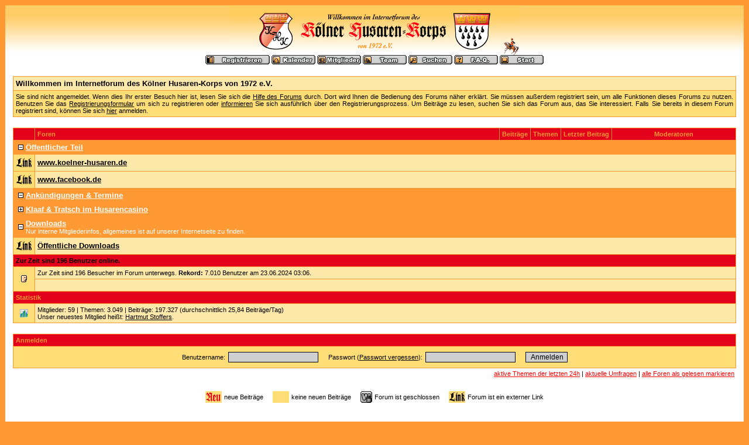

--- FILE ---
content_type: text/html; charset=windows-1252
request_url: https://www.koelner-husaren.de/internetforum/index.php?hidecat=37&sid=0fe7f7859bef373481525c9e9c4a1d20
body_size: 15273
content:
<?xml version="1.0" encoding="windows-1252"?>
<!DOCTYPE html PUBLIC "-//W3C//DTD XHTML 1.0 Transitional//EN" "http://www.w3.org/TR/xhtml1/DTD/xhtml1-transitional.dtd">
<html xmlns="http://www.w3.org/1999/xhtml" dir="ltr" lang="de" xml:lang="de">
<head>
<title>Internetforum des K&ouml;lner Husaren-Korps von 1972 e.V. | Startseite</title>
<meta http-equiv="Content-Type" content="text/html; charset=windows-1252" />
<link rel="index" href="index.php?sid=a09bf1921f955c512eb440472689bce5" />
<link rel="help" href="misc.php?action=faq&amp;sid=a09bf1921f955c512eb440472689bce5" />
<link rel="search" href="search.php?sid=a09bf1921f955c512eb440472689bce5" />
<link rel="up" href="javascript:self.scrollTo(0,0);" />
<link rel="copyright" href="http://www.woltlab.de" />
<style type="text/css">
 <!--
body {
 color: #000000;
 background-color: #FF9933;
 font-family: tahoma,helvetica;
 
}

body a:link, body a:visited, body a:active {
 color: #FF0000;
 text-decoration: underline;
 
}
body a:hover {
 color: #000000;
 text-decoration: none;
 
}


.logobackground {
 background-image: url(images/back.gif); 
}



.mainpage {
 background-color: #ffffff;
}



.tableoutborder {
 background-color: #FF9933;
}



.tableinborder {
 background-color: #FF9933;
}

.threadline {
 color: #FF9933;
 background-color: #FF9933;
 height: 1px;
 border: 0;
}


.tabletitle {
 color: #FF9933;
 background-color: #f30000;
 background-image: url(images/cellpic.gif);
}


.tabletitle_fc {
 color: #FF9933;
}


.inposttable {
 background-color: #ffffff;
 
}

.tabletitle a:link, .tabletitle a:visited, .tabletitle a:active { 
 color: #000000;
 text-decoration: none;
 
}
.tabletitle a:hover { 
 color: #000000;
 text-decoration: underline;
 
}

.smallfont {
 font-size: 11px;
 font-family: Tahoma,Helvetica;
 
 
}

.normalfont {
 font-size: 13px;
 font-family: Tahoma,Helvetica;
 
 
}

.tablecat {
 color: #ffffff;
 background-color: #FF9933;
 
}


.tablecat_fc {
 color: #ffffff;
}


.tablecat a:link, .tablecat a:visited, .tablecat a:active {
 color: #ffffff;
 text-decoration: underline;
 
}
.tablecat a:hover { 
 color: #ffffff;
 text-decoration: none;
 
}

.tableb {
 color: #000000;
 background-color: #ffdd77;
 
}


.tableb_fc {
 color: #000000;
}


.tableb a:link, .tableb a:visited, .tableb a:active { 
 color: #000000;
 text-decoration: underline;
 
}
.tableb a:hover { 
 color: #000000;
 text-decoration: none;
 
}

.tablea {
 color: #000000;
 background-color: #fee9aa;
 
}


.tablea_fc {
 color: #000000;
}


.tablea a:link, .tablea a:visited, .tablea a:active {
 color: #000000;
 text-decoration: underline;
 
}
.tablea a:hover { 
 color: #000000;
 text-decoration: none;
 
}

.prefix {
 color: #000000;
 
 
 
}

.time {
 color: #000000;
 
 
 
}

.highlight {
 color: red;
 font-weight: bold;
 
 
}

select {
 font-size: 12px;
 font-family: tahoma,helvetica;
 color: #000000;
 background-color: #cfcfcf;
 
}

textarea {
 font-size: 12px;
 font-family: tahoma,helvetica;
 color: #000000;
 background-color: #cfcfcf;
 
}

.input {
 font-size: 12px;
 font-family: tahoma,helvetica;
 color: #000000;
 background-color: #cfcfcf;
 border:1px solid #000000;
 border-top-width : 1px;
 border-right-width : 1px;
 border-bottom-width : 1px;
 border-left-width : 1px;
 text-indent : 2px;
}

.publicevent {
 color: red;
 
}

.privateevent {
 color: blue;
 
}

.hoverMenu {
 display: none;
 position: absolute;
 z-index: 10;
 padding: 5px;
 border: 1px solid #FF9933;
 color: #000000;
 background-color: #fee9aa;
}
.hoverMenu ul {
 list-style-type: none;
 margin: 0;
 padding: 0;
 
}
.hoverMenu ul li {
 text-align: left;
 padding: 0;
}

form {
 padding:0px;
 margin:0px;
}

pre {
 padding:0px;
 margin:0px;
}

-->
</style>
</head>

<body>
 <table style="width:100%" cellpadding="0" cellspacing="1" align="center" border="0" class="tableoutborder">
 <tr>
  <td class="mainpage" align="center">
   <table style="width:100%" border="0" cellspacing="0" cellpadding="0">
    <tr> 
     <td class="logobackground" align="center"><a href="index.php?sid=a09bf1921f955c512eb440472689bce5"><img src="images/logo.gif" border="0" alt="Internetforum des K&ouml;lner Husaren-Korps von 1972 e.V." title="Internetforum des K&ouml;lner Husaren-Korps von 1972 e.V." /></a></td>
    </tr>
    <tr>
     <td align="center"><span class="smallfont"><a href="register.php?sid=a09bf1921f955c512eb440472689bce5"><img src="images/top_register.gif" border="0" alt="Registrierung" title="Registrierung" /></a>
     <a href="calendar.php?sid=a09bf1921f955c512eb440472689bce5"><img src="images/top_calendar.gif" border="0" alt="Kalender" title="Kalender" /></a>
     <a href="memberslist.php?sid=a09bf1921f955c512eb440472689bce5"><img src="images/top_members.gif" border="0" alt="Mitgliederliste" title="Mitgliederliste" /></a>
     <a href="team.php?sid=a09bf1921f955c512eb440472689bce5"><img src="images/top_team.gif" border="0" alt="Teammitglieder" title="Teammitglieder" /></a>
     <a href="search.php?sid=a09bf1921f955c512eb440472689bce5"><img src="images/top_search.gif" border="0" alt="Suche" title="Suche" /></a>
     <a href="misc.php?action=faq&amp;sid=a09bf1921f955c512eb440472689bce5"><img src="images/top_faq.gif" border="0" alt="H&auml;ufig gestellte Fragen" title="H&auml;ufig gestellte Fragen" /></a>
     
     
     <a href="index.php?sid=a09bf1921f955c512eb440472689bce5"><img src="images/top_start.gif" border="0" alt="Zur Startseite" title="Zur Startseite" /></a></span></td>
    </tr>     
   </table><br />
<table cellpadding="4" cellspacing="1" border="0" style="width:98%" class="tableinborder">
 
   <tr>
    <td class="tablea" align="left"><span class="normalfont"><b>Willkommen im Internetforum des K&ouml;lner Husaren-Korps von 1972 e.V.</b></span></td>
   </tr>
   <tr>
    <td class="tableb" align="left" style="text-align: justify"><span class="smallfont">Sie sind nicht angemeldet. Wenn dies Ihr erster Besuch hier ist, lesen Sie sich die <a href="misc.php?action=faq&amp;sid=a09bf1921f955c512eb440472689bce5">Hilfe des Forums</a> durch.
Dort wird Ihnen die Bedienung des Forums n&auml;her erkl&auml;rt.
Sie m&uuml;ssen au&szlig;erdem registriert sein, um alle Funktionen dieses Forums zu nutzen.
Benutzen Sie das <a href="register.php?sid=a09bf1921f955c512eb440472689bce5">Registrierungsformular</a> um sich zu registrieren oder <a href="misc.php?action=faq1&amp;sid=a09bf1921f955c512eb440472689bce5#1">informieren</a> Sie sich ausf&uuml;hrlich &uuml;ber den Registrierungsprozess.
Um Beitr&auml;ge zu lesen, suchen Sie sich das Forum aus, das Sie interessiert.
Falls Sie bereits in diesem Forum registriert sind, k&ouml;nnen Sie sich <a href="#login">hier</a> anmelden.</span></td>
   </tr>
  
 
</table><br />
<table cellpadding="4" cellspacing="1" border="0" style="width:98%" class="tableinborder">
 <tr>
  <td class="tabletitle"><span class="smallfont">&nbsp;</span></td>
  <td class="tabletitle" style="width:80%" align="left"><span class="smallfont"><b>Foren</b></span></td>
  <td class="tabletitle" align="center"><span class="smallfont"><b>Beitr&auml;ge</b></span></td>
  <td class="tabletitle" align="center"><span class="smallfont"><b>Themen</b></span></td>
  <td class="tabletitle" align="center" nowrap="nowrap"><span class="smallfont"><b>Letzter Beitrag</b></span></td>
  <td class="tabletitle" style="width:20%" align="center"><span class="smallfont"><b>Moderatoren</b></span></td>
 </tr>
 
 
 
 <tr>
 <td class="tablecat" align="left" colspan="6"><table cellpadding="0" cellspacing="0">
  <tr class="tablecat_fc">
   <td><span class="normalfont">&nbsp;<a href="index.php?hidecat=68&amp;sid=a09bf1921f955c512eb440472689bce5"><img src="images/minus.gif" border="0" alt="Kategorie &quot;&Ouml;ffentlicher Teil&quot; schlie&szlig;en" title="Kategorie &quot;&Ouml;ffentlicher Teil&quot; schlie&szlig;en" /></a>&nbsp;</span></td>
   <td><span class="normalfont"><a href="board.php?boardid=68&amp;sid=a09bf1921f955c512eb440472689bce5"><b>&Ouml;ffentlicher Teil</b></a></span><span class="smallfont"></span></td>
  </tr>
 </table></td>
</tr>
 
 <tr>
 
  
  
  
  
   <td class="tableb" align="center"><img src="images/link.gif" alt="" title="" /></td>
   <td align="left" class="tablea" colspan="5"><span class="normalfont"><a href="board.php?boardid=60&amp;sid=a09bf1921f955c512eb440472689bce5"><b>www.koelner-husaren.de</b></a></span><span class="smallfont">
    
    
    
    
    </span></td>
 
  
  
  
 
 
</tr><tr>
 
  
  
  
  
   <td class="tableb" align="center"><img src="images/link.gif" alt="" title="" /></td>
   <td align="left" class="tablea" colspan="5"><span class="normalfont"><a href="board.php?boardid=69&amp;sid=a09bf1921f955c512eb440472689bce5"><b>www.facebook.de</b></a></span><span class="smallfont">
    
    
    
    
    </span></td>
 
  
  
  
 
 
</tr>
 
 <tr>
 <td class="tablecat" align="left" colspan="6"><table cellpadding="0" cellspacing="0">
  <tr class="tablecat_fc">
   <td><span class="normalfont">&nbsp;<a href="index.php?hidecat=34&amp;sid=a09bf1921f955c512eb440472689bce5"><img src="images/minus.gif" border="0" alt="Kategorie &quot;Ank&uuml;ndigungen &amp; Termine&quot; schlie&szlig;en" title="Kategorie &quot;Ank&uuml;ndigungen &amp; Termine&quot; schlie&szlig;en" /></a>&nbsp;</span></td>
   <td><span class="normalfont"><a href="board.php?boardid=34&amp;sid=a09bf1921f955c512eb440472689bce5"><b>Ank&uuml;ndigungen &amp; Termine</b></a></span><span class="smallfont"></span></td>
  </tr>
 </table></td>
</tr>
 
 
 
 <tr>
 <td class="tablecat" align="left" colspan="6"><table cellpadding="0" cellspacing="0">
  <tr class="tablecat_fc">
   <td><span class="normalfont">&nbsp;<a href="index.php?showcat=37&amp;sid=a09bf1921f955c512eb440472689bce5"><img src="images/plus.gif" border="0" alt="Kategorie &quot;Klaaf &amp; Tratsch im Husarencasino&quot; &ouml;ffnen" title="Kategorie &quot;Klaaf &amp; Tratsch im Husarencasino&quot; &ouml;ffnen" /></a>&nbsp;</span></td>
   <td><span class="normalfont"><a href="board.php?boardid=37&amp;sid=a09bf1921f955c512eb440472689bce5"><b>Klaaf &amp; Tratsch im Husarencasino</b></a></span><span class="smallfont"></span></td>
  </tr>
 </table></td>
</tr>
 
 
 
 <tr>
 <td class="tablecat" align="left" colspan="6"><table cellpadding="0" cellspacing="0">
  <tr class="tablecat_fc">
   <td><span class="normalfont">&nbsp;<a href="index.php?hidecat=25&amp;sid=a09bf1921f955c512eb440472689bce5"><img src="images/minus.gif" border="0" alt="Kategorie &quot;Downloads&quot; schlie&szlig;en" title="Kategorie &quot;Downloads&quot; schlie&szlig;en" /></a>&nbsp;</span></td>
   <td><span class="normalfont"><a href="board.php?boardid=25&amp;sid=a09bf1921f955c512eb440472689bce5"><b>Downloads</b></a></span><span class="smallfont"><br />Nur interne Mitgliederinfos, allgemeines ist auf unserer Internetseite zu finden.</span></td>
  </tr>
 </table></td>
</tr>
 
 <tr>
 
  
  
  
  
   <td class="tableb" align="center"><img src="images/link.gif" alt="" title="" /></td>
   <td align="left" class="tablea" colspan="5"><span class="normalfont"><a href="board.php?boardid=63&amp;sid=a09bf1921f955c512eb440472689bce5"><b>&Ouml;ffentliche Downloads</b></a></span><span class="smallfont">
    
    
    
    
    </span></td>
 
  
  
  
 
 
</tr>
 
 
   
   <tr>
    <td class="tabletitle" colspan="6" align="left"><span class="smallfont"><b><a href="wiw.php?sid=a09bf1921f955c512eb440472689bce5">Zur Zeit sind 196 Benutzer online.</a></b></span></td> 
   </tr>
   <tr>
    <td rowspan="2" class="tableb" align="center"><img src="images/online.gif" alt="" title="" /></td>
    <td colspan="5" class="tablea" align="left"><span class="smallfont">Zur Zeit sind     196 Besucher im Forum unterwegs. <b>Rekord:</b> 7.010 Benutzer am 23.06.2024 <span class="time">03:06</span>. </span></td>
   </tr>
   <tr>
    <td class="tablea" colspan="5" align="left"><span class="smallfont">&nbsp;</span></td>
   </tr>	
  
  
 
 
 
 
 
 
 
   <tr>
    <td class="tabletitle" align="left" colspan="6"><span class="smallfont"><b>Statistik</b></span></td> 
   </tr>
   <tr>
    <td class="tableb" align="center"><img src="images/stats.gif" alt="" border="0" /></td>
    <td colspan="5" class="tablea" align="left"><span class="smallfont">Mitglieder: 59 | Themen: 3.049 | Beitr&auml;ge: 197.327 (durchschnittlich 25,84 Beitr&auml;ge/Tag)<br />
    Unser neuestes Mitglied hei&szlig;t: <a href="profile.php?userid=214&amp;sid=a09bf1921f955c512eb440472689bce5">Hartmut Stoffers</a>.</span></td>
   </tr>
  
  
</table>


  <br /><a name="login" id="login"></a>
  
  <form method="post" action="login.php" name="loginform">
  <input type="hidden" name="send" value="send" />
  <input type="hidden" name="sid" value="a09bf1921f955c512eb440472689bce5" />
  
  <table cellpadding="4" cellspacing="1" border="0" style="width:98%" class="tableinborder">
   <tr>
    <td class="tabletitle" align="left"><span class="smallfont"><b>Anmelden</b></span></td> 
   </tr>
   <tr>
    <td class="tableb"><table cellpadding="0" cellspacing="5" align="center" class="tableb_fc">
     <tr>
      <td><span class="smallfont">Benutzername:</span></td>
      <td><span class="smallfont"><input type="text" name="l_username" maxlength="50" size="20" class="input" tabindex="1" />&nbsp;&nbsp;&nbsp;&nbsp;</span></td>
      <td><span class="smallfont">Passwort (<a href="forgotpw.php?sid=a09bf1921f955c512eb440472689bce5">Passwort vergessen</a>):</span></td>
      <td><span class="smallfont"><input type="password" name="l_password" maxlength="30" size="20" class="input" tabindex="2" />&nbsp;&nbsp;&nbsp;&nbsp;</span></td>
	  
      <td><input type="submit" value="Anmelden" class="input" tabindex="3" /></td>
     </tr>
    </table></td>
   </tr>
  </table></form>
  
 

<table style="width:98%">
 <tr>
  <td align="right"><span class="smallfont"><a href="search.php?action=24h&amp;sid=a09bf1921f955c512eb440472689bce5">aktive Themen der letzten 24h</a> | <a href="search.php?action=polls&amp;sid=a09bf1921f955c512eb440472689bce5">aktuelle Umfragen</a> | <a href="markread.php?sid=a09bf1921f955c512eb440472689bce5">alle Foren als gelesen markieren</a></span></td>
 </tr>
</table><br />
<table>
 <tr align="center">
  <td><img src="images/on.gif" alt="neue Beitr&auml;ge" title="neue Beitr&auml;ge" border="0" /></td>
  <td><span class="smallfont">neue Beitr&auml;ge&nbsp;&nbsp;&nbsp;&nbsp;</span></td>
  <td><img src="images/off.gif" alt="keine neuen Beitr&auml;ge" title="keine neuen Beitr&auml;ge" border="0" /></td>
  <td><span class="smallfont">keine neuen Beitr&auml;ge&nbsp;&nbsp;&nbsp;&nbsp;</span></td>
  <td><img src="images/offclosed.gif" alt="Forum ist geschlossen" title="Forum ist geschlossen" border="0" /></td>
  <td><span class="smallfont">Forum ist geschlossen&nbsp;&nbsp;&nbsp;&nbsp;</span></td>
  <td><img src="images/link.gif" alt="Forum ist ein externer Link" title="Forum ist ein externer Link" border="0" /></td>
  <td><span class="smallfont">Forum ist ein externer Link</span></td>
 </tr>
</table>

<br />


		<p align="center" class="normalfont"><a href="http://www.koelner-husaren.de/impressum/impressum.html">Impressum</a></p>
	

<table cellpadding="4" cellspacing="1" border="0" class="tableinborder" align="center">
 <tr>
  <td class="tablea"><span class="smallfont"><a href="http://www.woltlab.de" target="_blank" style="text-decoration: none">Forensoftware: <b>Burning Board 2.3.2</b>, entwickelt von <b>WoltLab GmbH</b></a></span></td>
 </tr>
</table><br />
</td>
</tr>
</table>
</body>
</html>